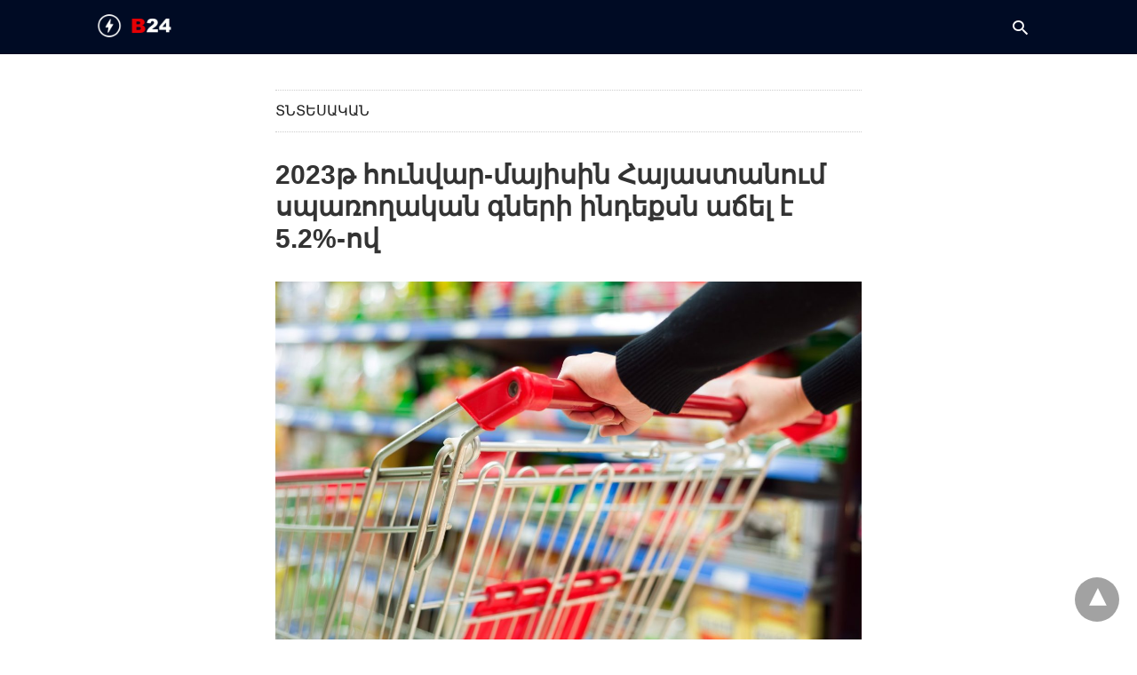

--- FILE ---
content_type: text/html; charset=UTF-8
request_url: https://b24.am/economy/364152.html?amp
body_size: 14338
content:
<!doctype html> <html amp lang="en-US"> <head><script custom-element="amp-form" src="https://cdn.ampproject.org/v0/amp-form-latest.js" async></script><script custom-element="amp-analytics" src="https://cdn.ampproject.org/v0/amp-analytics-latest.js" async></script> <meta charset="utf-8"> <link rel="preconnect" href="//cdn.ampproject.org"> <meta name="viewport" content="width=device-width"><link rel="icon" href="https://b24.am/pub/uploads/2025/09/b24-logo-512-320x320.webp" sizes="32x32" /> <link rel="icon" href="https://b24.am/pub/uploads/2025/09/b24-logo-512-320x320.webp" sizes="192x192" /> <link rel="apple-touch-icon" href="https://b24.am/pub/uploads/2025/09/b24-logo-512-320x320.webp" /> <meta name="msapplication-TileImage" content="https://b24.am/pub/uploads/2025/09/b24-logo-512-320x320.webp" /> <meta name="description" content="ՀՀ վիճակագրական կոմիտեի հրապարակած տվյալների համաձայն 2023թ. հունվար-մայիս ամիսներին՝ 2022թ. համադրելի ժամանակահատվածի համեմատ Հայաստանում սպառողական գների"/> <meta name="robots" content="follow, index, max-snippet:-1, max-video-preview:-1, max-image-preview:large"/> <meta property="og:locale" content="hy" /> <meta property="og:type" content="article" /> <meta property="og:title" content="2023թ հունվար-մայիսին Հայաստանում սպառողական գների ինդեքսն աճել է 5.2%-ով" /> <meta property="og:description" content="ՀՀ վիճակագրական կոմիտեի հրապարակած տվյալների համաձայն 2023թ. հունվար-մայիս ամիսներին՝ 2022թ. համադրելի ժամանակահատվածի համեմատ Հայաստանում սպառողական գների" /> <meta property="og:url" content="https://b24.am/economy/364152.html" /> <meta property="og:site_name" content="Բիզնես 24 - Տնտեսական, Ֆինանսական և Բիզնես Լրատվություն" /> <meta property="article:publisher" content="https://www.facebook.com/b24.am" /> <meta property="article:tag" content="Headlines" /> <meta property="article:tag" content="Homepage" /> <meta property="article:tag" content="Գնաճ" /> <meta property="article:tag" content="Գներ" /> <meta property="article:tag" content="Հայաստան" /> <meta property="article:tag" content="ՀՀ վիճակագրական կոմիտե" /> <meta property="article:tag" content="ՍԳԻ" /> <meta property="article:tag" content="Սպառողական գների ինդեքս" /> <meta property="article:tag" content="Վիճակագրություն" /> <meta property="article:section" content="Տնտեսական" /> <meta property="og:updated_time" content="2024-01-09T14:38:48+04:00" /> <meta property="fb:app_id" content="132636500080255" /> <meta property="og:image" content="https://b24.am/pub/uploads/2021/04/Supermarket-basket-2.jpg" /> <meta property="og:image:secure_url" content="https://b24.am/pub/uploads/2021/04/Supermarket-basket-2.jpg" /> <meta property="og:image:width" content="1618" /> <meta property="og:image:height" content="1080" /> <meta property="og:image:alt" content="Հայաստան" /> <meta property="og:image:type" content="image/jpeg" /> <meta property="article:published_time" content="2023-06-05T15:37:19+04:00" /> <meta property="article:modified_time" content="2024-01-09T14:38:48+04:00" /> <meta name="twitter:card" content="summary_large_image" /> <meta name="twitter:title" content="2023թ հունվար-մայիսին Հայաստանում սպառողական գների ինդեքսն աճել է 5.2%-ով" /> <meta name="twitter:description" content="ՀՀ վիճակագրական կոմիտեի հրապարակած տվյալների համաձայն 2023թ. հունվար-մայիս ամիսներին՝ 2022թ. համադրելի ժամանակահատվածի համեմատ Հայաստանում սպառողական գների" /> <meta name="twitter:site" content="@b24am" /> <meta name="twitter:creator" content="@b24am" /> <meta name="twitter:image" content="https://b24.am/pub/uploads/2021/04/Supermarket-basket-2.jpg" /> <meta name="twitter:label1" content="Written by" /> <meta name="twitter:data1" content="Բիզնես 24" /> <meta name="twitter:label2" content="Time to read" /> <meta name="twitter:data2" content="Less than a minute" /> <script type="application/ld+json" class="rank-math-schema-pro">{"@context":"https://schema.org","@graph":[{"@type":"Organization","@id":"https://b24.am/#organization","name":"Business 24","url":"https://b24.am/","sameAs":["https://www.facebook.com/b24.am","https://twitter.com/b24am"],"logo":{"@type":"ImageObject","@id":"https://b24.am/#logo","url":"https://b24.am/pub/uploads/2023/12/B24_logo_red.png","contentUrl":"https://b24.am/pub/uploads/2023/12/B24_logo_red.png","caption":"\u0532\u056b\u0566\u0576\u0565\u057d 24 - \u054f\u0576\u057f\u0565\u057d\u0561\u056f\u0561\u0576, \u0556\u056b\u0576\u0561\u0576\u057d\u0561\u056f\u0561\u0576 \u0587 \u0532\u056b\u0566\u0576\u0565\u057d \u053c\u0580\u0561\u057f\u057e\u0578\u0582\u0569\u0575\u0578\u0582\u0576","inLanguage":"en-US","width":"960","height":"960"},"contactPoint":[{"@type":"ContactPoint","telephone":"+374 11 24 00 00","contactType":"sales"}]},{"@type":"WebSite","@id":"https://b24.am/#website","url":"https://b24.am","name":"\u0532\u056b\u0566\u0576\u0565\u057d 24 - \u054f\u0576\u057f\u0565\u057d\u0561\u056f\u0561\u0576, \u0556\u056b\u0576\u0561\u0576\u057d\u0561\u056f\u0561\u0576 \u0587 \u0532\u056b\u0566\u0576\u0565\u057d \u053c\u0580\u0561\u057f\u057e\u0578\u0582\u0569\u0575\u0578\u0582\u0576","alternateName":"Business 24 - Economy, Financial &amp; Business News","publisher":{"@id":"https://b24.am/#organization"},"inLanguage":"en-US"},{"@type":"ImageObject","@id":"https://b24.am/pub/uploads/2021/04/Supermarket-basket-2.jpg","url":"https://b24.am/pub/uploads/2021/04/Supermarket-basket-2.jpg","width":"1618","height":"1080","inLanguage":"en-US"},{"@type":"BreadcrumbList","@id":"https://b24.am/economy/364152.html#breadcrumb","itemListElement":[{"@type":"ListItem","position":"1","item":{"@id":"https://b24.am","name":"Home"}},{"@type":"ListItem","position":"2","item":{"@id":"https://b24.am/./economy","name":"\u054f\u0576\u057f\u0565\u057d\u0561\u056f\u0561\u0576"}},{"@type":"ListItem","position":"3","item":{"@id":"https://b24.am/economy/364152.html","name":"2023\u0569 \u0570\u0578\u0582\u0576\u057e\u0561\u0580-\u0574\u0561\u0575\u056b\u057d\u056b\u0576 \u0540\u0561\u0575\u0561\u057d\u057f\u0561\u0576\u0578\u0582\u0574 \u057d\u057a\u0561\u057c\u0578\u0572\u0561\u056f\u0561\u0576 \u0563\u0576\u0565\u0580\u056b \u056b\u0576\u0564\u0565\u0584\u057d\u0576 \u0561\u0573\u0565\u056c \u0567 5.2%-\u0578\u057e"}}]},{"@type":"WebPage","@id":"https://b24.am/economy/364152.html#webpage","url":"https://b24.am/economy/364152.html","name":"2023\u0569 \u0570\u0578\u0582\u0576\u057e\u0561\u0580-\u0574\u0561\u0575\u056b\u057d\u056b\u0576 \u0540\u0561\u0575\u0561\u057d\u057f\u0561\u0576\u0578\u0582\u0574 \u057d\u057a\u0561\u057c\u0578\u0572\u0561\u056f\u0561\u0576 \u0563\u0576\u0565\u0580\u056b \u056b\u0576\u0564\u0565\u0584\u057d\u0576 \u0561\u0573\u0565\u056c \u0567 5.2%-\u0578\u057e","datePublished":"2023-06-05T15:37:19+04:00","dateModified":"2024-01-09T14:38:48+04:00","isPartOf":{"@id":"https://b24.am/#website"},"primaryImageOfPage":{"@id":"https://b24.am/pub/uploads/2021/04/Supermarket-basket-2.jpg"},"inLanguage":"en-US","breadcrumb":{"@id":"https://b24.am/economy/364152.html#breadcrumb"}},{"@type":"NewsArticle","headline":"2023\u0569 \u0570\u0578\u0582\u0576\u057e\u0561\u0580-\u0574\u0561\u0575\u056b\u057d\u056b\u0576 \u0540\u0561\u0575\u0561\u057d\u057f\u0561\u0576\u0578\u0582\u0574 \u057d\u057a\u0561\u057c\u0578\u0572\u0561\u056f\u0561\u0576 \u0563\u0576\u0565\u0580\u056b \u056b\u0576\u0564\u0565\u0584\u057d\u0576 \u0561\u0573\u0565\u056c \u0567 5.2%-\u0578\u057e","keywords":"\u0540\u0561\u0575\u0561\u057d\u057f\u0561\u0576","datePublished":"2023-06-05T15:37:19+04:00","dateModified":"2024-01-09T14:38:48+04:00","articleSection":"\u054f\u0576\u057f\u0565\u057d\u0561\u056f\u0561\u0576","publisher":{"@id":"https://b24.am/#organization"},"description":"\u0540\u0540 \u057e\u056b\u0573\u0561\u056f\u0561\u0563\u0580\u0561\u056f\u0561\u0576 \u056f\u0578\u0574\u056b\u057f\u0565\u056b \u0570\u0580\u0561\u057a\u0561\u0580\u0561\u056f\u0561\u056e \u057f\u057e\u0575\u0561\u056c\u0576\u0565\u0580\u056b \u0570\u0561\u0574\u0561\u0571\u0561\u0575\u0576 2023\u0569. \u0570\u0578\u0582\u0576\u057e\u0561\u0580-\u0574\u0561\u0575\u056b\u057d \u0561\u0574\u056b\u057d\u0576\u0565\u0580\u056b\u0576\u055d 2022\u0569. \u0570\u0561\u0574\u0561\u0564\u0580\u0565\u056c\u056b \u056a\u0561\u0574\u0561\u0576\u0561\u056f\u0561\u0570\u0561\u057f\u057e\u0561\u056e\u056b \u0570\u0561\u0574\u0565\u0574\u0561\u057f \u0540\u0561\u0575\u0561\u057d\u057f\u0561\u0576\u0578\u0582\u0574 \u057d\u057a\u0561\u057c\u0578\u0572\u0561\u056f\u0561\u0576 \u0563\u0576\u0565\u0580\u056b","name":"2023\u0569 \u0570\u0578\u0582\u0576\u057e\u0561\u0580-\u0574\u0561\u0575\u056b\u057d\u056b\u0576 \u0540\u0561\u0575\u0561\u057d\u057f\u0561\u0576\u0578\u0582\u0574 \u057d\u057a\u0561\u057c\u0578\u0572\u0561\u056f\u0561\u0576 \u0563\u0576\u0565\u0580\u056b \u056b\u0576\u0564\u0565\u0584\u057d\u0576 \u0561\u0573\u0565\u056c \u0567 5.2%-\u0578\u057e","@id":"https://b24.am/economy/364152.html#richSnippet","isPartOf":{"@id":"https://b24.am/economy/364152.html#webpage"},"image":{"@id":"https://b24.am/pub/uploads/2021/04/Supermarket-basket-2.jpg"},"inLanguage":"en-US","mainEntityOfPage":{"@id":"https://b24.am/economy/364152.html#webpage"}}]}</script> <link rel="canonical" href="https://b24.am/economy/364152.html" /> <title>2023թ հունվար-մայիսին Հայաստանում սպառողական գների ինդեքսն աճել է 5.2%-ով</title> <meta name="generator" content="AMP for WP 1.1.11" /> <link rel="preload" as="font" href="https://b24.am/pub/plugins/accelerated-mobile-pages/templates/design-manager/swift/fonts/icomoon.ttf" type="font/ttf" crossorigin> <link rel="preload" as="script" href="https://cdn.ampproject.org/v0.js"> <link rel="preload" href="https://b24.am/pub/uploads/2021/04/Supermarket-basket-2-1280x854.jpg" as="image"> <script custom-element="amp-bind" src="https://cdn.ampproject.org/v0/amp-bind-latest.js" async></script>  <script src="https://cdn.ampproject.org/v0.js" async></script> <style amp-boilerplate>body{-webkit-animation:-amp-start 8s steps(1,end) 0s 1 normal both;-moz-animation:-amp-start 8s steps(1,end) 0s 1 normal both;-ms-animation:-amp-start 8s steps(1,end) 0s 1 normal both;animation:-amp-start 8s steps(1,end) 0s 1 normal both}@-webkit-keyframes -amp-start{from{visibility:hidden}to{visibility:visible}}@-moz-keyframes -amp-start{from{visibility:hidden}to{visibility:visible}}@-ms-keyframes -amp-start{from{visibility:hidden}to{visibility:visible}}@-o-keyframes -amp-start{from{visibility:hidden}to{visibility:visible}}@keyframes -amp-start{from{visibility:hidden}to{visibility:visible}}</style><noscript><style amp-boilerplate>body{-webkit-animation:none;-moz-animation:none;-ms-animation:none;animation:none}</style></noscript> <style amp-custom> body{font-family:'Arial', 'Helvetica', 'sans-serif';font-size:16px;line-height:1.25}ol, ul{list-style-position:inside}p, ol, ul, figure{margin:0 0 1em;padding:0}a, a:active, a:visited{text-decoration:none;color:#336699}body a:hover{color:#002442}#ampforwp-jp-relatedposts{padding-top:1em;margin:1em 0;position:relative;clear:both}#ampforwp-jp-relatedposts h3.jp-relatedposts-headline{margin:0 0 1em;display:inline-block;float:left;font-size:9pt;font-weight:700;font-family:inherit}#ampforwp-jp-relatedposts .jp-relatedposts-items-visual{margin-right:-20px}#ampforwp-jp-relatedposts .jp-relatedposts-items{clear:left}#ampforwp-jp-relatedposts .jp-relatedposts-items-visual .jp-relatedposts-post{padding-right:20px;-moz-opacity:.8;opacity:.8}#ampforwp-jp-relatedposts .jp-relatedposts-items .jp-relatedposts-post{float:left;width:33%;margin:0 0 1em;box-sizing:border-box;-moz-box-sizing:border-box;-webkit-box-sizing:border-box}#ampforwp-jp-relatedposts .jp-relatedposts-items-visual h4.jp-relatedposts-post-title{text-transform:none;font-family:inherit;display:block;max-width:100%}#ampforwp-jp-relatedposts .jp-relatedposts-items p,#ampforwp-jp-relatedposts .jp-relatedposts-items time,#ampforwp-jp-relatedposts .jp-relatedposts-items-visual h4.jp-relatedposts-post-title{font-size:14px;line-height:20px;margin:0}#ampforwp-jp-relatedposts .jp-relatedposts-items .jp-relatedposts-post .jp-relatedposts-post-title a{font-size:inherit;font-weight:400;text-decoration:none;-moz-opacity:1;opacity:1}pre{white-space:pre-wrap}.left{float:left}.right{float:right}.hidden, .hide, .logo .hide{display:none}.screen-reader-text{border:0;clip:rect(1px, 1px, 1px, 1px);clip-path:inset(50%);height:1px;margin:-1px;overflow:hidden;padding:0;position:absolute;width:1px;word-wrap:normal}.clearfix{clear:both}blockquote{background:#f1f1f1;margin:10px 0 20px 0;padding:15px}blockquote p:last-child{margin-bottom:0}.amp-wp-unknown-size img{object-fit:contain}.amp-wp-enforced-sizes{max-width:100%}html,body,div,span,object,iframe,h1,h2,h3,h4,h5,h6,p,blockquote,pre,abbr,address,cite,code,del,dfn,em,img,ins,kbd,q,samp,small,strong,sub,sup,var,b,i,dl,dt,dd,ol,ul,li,fieldset,form,label,legend,table,caption,tbody,tfoot,thead,tr,th,td,article,aside,canvas,details,figcaption,figure,footer,header,hgroup,menu,nav,section,summary,time,mark,audio,video{margin:0;padding:0;border:0;outline:0;font-size:100%;vertical-align:baseline;background:transparent}body{line-height:1}article,aside,details,figcaption,figure,footer,header,hgroup,menu,nav,section{display:block}nav ul{list-style:none}blockquote,q{quotes:none}blockquote:before,blockquote:after,q:before,q:after{content:none}a{margin:0;padding:0;font-size:100%;vertical-align:baseline;background:transparent}table{border-collapse:collapse;border-spacing:0}hr{display:block;height:1px;border:0;border-top:1px solid #ccc;margin:1em 0;padding:0}input,select{vertical-align:middle}*,*:after,*:before{box-sizing:border-box;-ms-box-sizing:border-box;-o-box-sizing:border-box}.alignright{float:right;margin-left:10px}.alignleft{float:left;margin-right:10px}.aligncenter{display:block;margin-left:auto;margin-right:auto;text-align:center}amp-iframe{max-width:100%;margin-bottom:20px}amp-wistia-player{margin:5px 0px}.wp-caption{padding:0}figcaption,.wp-caption-text{font-size:12px;line-height:1.5em;margin:0;padding:.66em 10px .75em;text-align:center}amp-carousel > amp-img > img{object-fit:contain}.amp-carousel-container{position:relative;width:100%;height:100%}.amp-carousel-img img{object-fit:contain}amp-instagram{box-sizing:initial}figure.aligncenter amp-img{margin:0 auto}.rr span,.loop-date,.fbp-cnt .amp-author,.display-name,.author-name{color:#191919}.fsp-cnt .loop-category li{padding:8px 0px}.fbp-cnt h2.loop-title{padding:8px 0px}.cntr{max-width:1100px;margin:0 auto;width:100%;padding:0px 20px}@font-face{font-family:'icomoon';font-display:swap;font-style:normal;font-weight:normal;src:local('icomoon'), local('icomoon'), url('https://b24.am/pub/plugins/accelerated-mobile-pages/templates/design-manager/swift/fonts/icomoon.ttf')}header .cntr{max-width:1100px;margin:0 auto}.h_m{position:static;background:rgba(0,11,36,1);border-bottom:1px solid;border-color:rgba(0,0,0,0.12);padding:0 0 0 0;margin:0 0 0 0}.content-wrapper{margin-top:0px}.h_m_w{width:100%;clear:both;display:inline-flex;height:60px}.icon-src:before{content:"\e8b6";font-family:'icomoon';font-size:23px}.isc:after{content:"\e8cc";font-family:'icomoon';font-size:20px}.h-ic a:after, .h-ic a:before{color:rgba(255,255,255,1)}.h-ic{margin:0px 10px;align-self:center}.amp-logo a{line-height:0;display:inline-block;margin:0;font-size:17px;font-weight:700;text-transform:uppercase;display:inline-block;color:rgba(255,255,255,1)}.logo h1{margin:0;font-size:17px;font-weight:700;text-transform:uppercase;display:inline-block}.h-srch a{line-height:1;display:block}.amp-logo amp-img{margin:0 auto}@media(max-width:480px){.h-sing{font-size:13px}}.h-logo{order:-1;align-self:center;z-index:2}.h-nav{order:0;align-self:center;margin:0px 0px 0px 10px}.h-srch a:after{position:relative;left:5px}.h-3{order:1;display:inline-flex;flex-grow:1;justify-content:flex-end}.h-ic:first-child{margin-left:0}.lb-t{position:fixed;top:-50px;width:100%;width:100%;opacity:0;transition:opacity .5s ease-in-out;overflow:hidden;z-index:9;background:rgba(20,20,22,0.9)}.lb-t img{margin:auto;position:absolute;top:0;left:0;right:0;bottom:0;max-height:0%;max-width:0%;border:3px solid white;box-shadow:0px 0px 8px rgba(0,0,0,.3);box-sizing:border-box;transition:.5s ease-in-out}a.lb-x{display:block;width:50px;height:50px;box-sizing:border-box;background:tranparent;color:black;text-decoration:none;position:absolute;top:-80px;right:0;transition:.5s ease-in-out}a.lb-x:after{content:"\e5cd";font-family:'icomoon';font-size:30px;line-height:0;display:block;text-indent:1px;color:rgba(255,255,255,0.8)}.lb-t:target{opacity:1;top:0;bottom:0;left:0;z-index:2}.lb-t:target img{max-height:100%;max-width:100%}.lb-t:target a.lb-x{top:25px}.lb img{cursor:pointer}.lb-btn form{position:absolute;top:200px;left:0;right:0;margin:0 auto;text-align:center}.lb-btn .s{padding:10px}.lb-btn .icon-search{padding:10px;cursor:pointer}.amp-search-wrapper{width:80%;margin:0 auto;position:relative}.overlay-search:before{content:"\e8b6";font-family:'icomoon';font-size:24px;position:absolute;right:0;cursor:pointer;top:4px;color:rgba(255,255,255,0.8)}.amp-search-wrapper .icon-search{cursor:pointer;background:transparent;border:none;display:inline-block;width:30px;height:30px;opacity:0;position:absolute;z-index:100;right:0;top:0}.lb-btn .s{padding:10px;background:transparent;border:none;border-bottom:1px solid #504c4c;width:100%;color:rgba(255,255,255,0.8)}.m-ctr{background:rgba(20,20,22,0.9)}.tg, .fsc{display:none}.fsc{width:100%;height:-webkit-fill-available;position:absolute;cursor:pointer;top:0;left:0;z-index:9}.tg:checked + .hamb-mnu > .m-ctr{margin-left:0;border-right:1px solid}.tg:checked + .hamb-mnu > .m-ctr .c-btn{position:fixed;right:5px;top:5px;background:rgba(20,20,22,0.9);border-radius:50px}.m-ctr{margin-left:-100%;float:left}.tg:checked + .hamb-mnu > .fsc{display:block;background:rgba(0,0,0,.9);height:100%}.t-btn, .c-btn{cursor:pointer}.t-btn:after{content:"\e5d2";font-family:"icomoon";font-size:28px;display:inline-block;color:rgba(255,255,255,1)}.c-btn:after{content:"\e5cd";font-family:"icomoon";font-size:20px;color:rgba(255,255,255,0.8);line-height:0;display:block;text-indent:1px}.c-btn{float:right;padding:15px 5px}header[style] label.c-btn, header[style] .lb-t:target a.lb-x{margin-top:30px}.m-ctr{transition:margin 0.3s ease-in-out}.m-ctr{width:320px;height:100%;position:absolute;z-index:99;padding:2% 0% 100vh 0%}.m-menu{display:inline-block;width:100%;padding:2px 20px 10px 20px}.m-scrl{overflow-y:scroll;display:inline-block;width:100%;max-height:94vh}.m-menu .amp-menu .toggle:after{content:"\e313";font-family:'icomoon';font-size:25px;display:inline-block;top:1px;padding:5px;transform:rotate(270deg);right:0;left:auto;cursor:pointer;border-radius:35px;color:rgba(255,255,255,0.8)}.m-menu .amp-menu li.menu-item-has-children:after{display:none}.m-menu .amp-menu li ul{font-size:14px}.m-menu .amp-menu{list-style-type:none;padding:0}.m-menu .amp-menu > li a{color:rgba(255,255,255,0.8);padding:12px 7px;margin-bottom:0;display:inline-block}.menu-btn{margin-top:30px;text-align:center}.menu-btn a{color:#fff;border:2px solid #ccc;padding:15px 30px;display:inline-block}.amp-menu li.menu-item-has-children>ul>li{width:100%}.m-menu .amp-menu li.menu-item-has-children>ul>li{padding-left:0;border-bottom:1px solid;margin:0px 10px}.m-menu .link-menu .toggle{width:100%;height:100%;position:absolute;top:0px;right:0;cursor:pointer}.m-menu .amp-menu .sub-menu li:last-child{border:none}.m-menu .amp-menu a{padding:7px 15px}.m-menu > li{font-size:17px}.amp-menu .toggle:after{position:absolute}.m-menu .toggle{float:right}.m-menu input{display:none}.m-menu .amp-menu [id^=drop]:checked + label + ul{display:block}.m-menu .amp-menu [id^=drop]:checked + .toggle:after{transform:rotate(360deg)}.hamb-mnu ::-webkit-scrollbar{display:none}pre{padding:30px 15px;background:#f7f7f7;white-space:pre-wrap;;font-size:14px;color:#666666;border-left:3px solid;border-color:#336699;margin-bottom:20px}.cntn-wrp{font-family:Arial, Helvetica, sans-serif}table{display:-webkit-box;overflow-x:auto;word-break:normal}.author-tw:after{content:"";background-image:url([data-uri]);background-size:cover;width:15px;height:15px;display:inline-block;background-color:#000;border-radius:3px;margin:0px 5px;text-decoration:none}.author-tw:hover{text-decoration:none}.artl-cnt table{margin:0 auto;text-align:center;width:100%}p.nocomments{padding:10px;color:#fff}.tl-exc{font-size:16px;color:#444;margin-top:10px;line-height:20px}.amp-category span:nth-child(1){display:none}.amp-category span a, .amp-category span{color:#336699;font-size:12px;font-weight:500;text-transform:uppercase}.amp-category span a:hover{color:#002442}.amp-category span:after{content:"/";display:inline-block;margin:0px 5px 0px 5px;position:relative;top:1px;color:rgba(0, 0, 0, 0.25)}.amp-category span:last-child:after{display:none}.sp{width:100%;margin-top:20px;display:inline-block}.amp-post-title{font-size:48px;line-height:58px;color:#333;margin:0;padding-top:15px}.sf-img{text-align:center;width:100%;display:inline-block;height:auto;margin-top:33px}.sf-img figure{margin:0}.sf-img .wp-caption-text{width:1100px;text-align:left;margin:0 auto;color:#a1a1a1;font-size:14px;line-height:20px;font-weight:500;border-bottom:1px solid #ccc;padding:15px 0px}.sf-img .wp-caption-text:before{content:"\e412";font-family:'icomoon';font-size:24px;position:relative;top:4px;opacity:0.4;margin-right:5px}.sp-cnt{margin-top:40px;clear:both;width:100%;display:inline-block}.sp-rl{display:inline-flex;width:100%}.sp-rt{width:72%;margin-left:60px;flex-direction:column;justify-content:space-around;order:1}.sp-lt{display:flex;flex-direction:column;flex:1 0 20%;order:0;max-width:237px}.ss-ic, .sp-athr, .amp-tags, .post-date{padding-bottom:20px;border-bottom:1px dotted #ccc}.shr-txt, .athr-tx, .amp-tags > span:nth-child(1), .amp-related-posts-title, .related-title, .r-pf h3{margin-bottom:12px}.shr-txt, .athr-tx, .r-pf h3, .amp-tags > span:nth-child(1), .amp-related-posts-title, .post-date, .related-title{display:block}.shr-txt, .athr-tx, .r-pf h3, .amp-tags > span:nth-child(1), .amp-related-posts-title, .post-date, .related-title{text-transform:uppercase;font-size:12px;color:#666;font-weight:400}.loop-date, .post-edit-link{display:inline-block}.post-date .post-edit-link{color:#336699;float:right}.post-date .post-edit-link:hover{color:#002442}.sp-athr, .amp-tags, .post-date{margin-top:20px}.sp-athr .author-details a, .sp-athr .author-details, .amp-tags span a, .amp-tag{font-size:15px;color:#336699;font-weight:400;line-height:1.5}.amp-tags .amp-tag:after{content:"/";display:inline-block;padding:0px 10px;position:relative;top:-1px;color:#ccc;font-size:12px}.amp-tags .amp-tag:last-child:after{display:none}.ss-ic li:before{border-radius:2px;text-align:center;padding:4px 6px}.sgl table{width:100%;margin-bottom:25px}.sgl th, .sgl td{padding:0.5em 1em;border:1px solid #ddd}.shr-txt{display:none}.sp-athr{margin-top:0}.sp-rt .ss-ic{padding-bottom:10px;margin-bottom:20px}.cntn-wrp{font-size:18px;color:#000;line-height:1.7;word-break:break-word}.cntn-wrp small{font-size:11px;line-height:1.2;color:#111}.cntn-wrp p, .cntn-wrp ul, .cntn-wrp ol{margin:0px 0px 30px 0px;word-break:break-word}.cntn-wrp .wp-block-image,.wp-block-embed{margin:15px 0px}.wp-block-embed{margin-top:45px}figure.wp-block-embed-twitter{margin:0}.wp-block-embed blockquote a{position:absolute;height:285px;z-index:9;margin-top:-40px}@media(max-width:768px){.wp-block-embed blockquote a{width:90%;height:209px;margin-top:-95px}.wp-block-embed{margin-top:95px}}.artl-cnt ul li, .artl-cnt ol li{list-style-type:none;position:relative;padding-left:20px}.artl-cnt ul li:before{content:"";display:inline-block;width:5px;height:5px;background:#333;position:absolute;top:12px;left:0px}.artl-cnt ol li{list-style-type:decimal;position:unset;padding:0}.sp-rt p strong, .pg p strong{font-weight:700}@supports (-webkit-overflow-scrolling:touch){.m-ctr{overflow:initial}}@supports not (-webkit-overflow-scrolling:touch){.m-ctr{overflow:scroll}}.m-scrl{display:inline-block;width:100%;max-height:94vh}.srp{margin-top:40px;display:inline-block;width:100%}.srp ul{display:flex;flex-wrap:wrap;margin:-15px}.srp ul li{list-style-type:none;margin:15px;flex-basis:calc(33.33% - 30px)}.related_link{margin:0px 0px 5px 0px;font-size:18px;line-height:1.4;font-weight:500}.has_thumbnail:hover .related_link a{color:#336699}.related_link a{color:#191919}.related_link{margin-top:10px}.related_link a{color:#333}.related_link p{word-break:break-word;color:#444;font-size:15px;line-height:20px;letter-spacing:0.10px;margin-top:5px;font-weight:400}.amp-related-posts ul{list-style-type:none}.r-pf{margin-top:40px;display:inline-block;width:100%}#pagination{margin-top:30px;border-top:1px dotted #ccc;padding:20px 5px 0px 5px;;font-size:16px;line-height:24px;font-weight:400}.next{float:right;width:45%;text-align:right;position:relative;margin-top:10px}.next a, .prev a{color:#333}.prev{float:left;width:45%;position:relative;margin-top:10px}.prev span{text-transform:uppercase;font-size:12px;color:#666;display:block;position:absolute;top:-26px}.next span{text-transform:uppercase;font-size:12px;color:#666;display:block;font-weight:400;position:absolute;top:-26px;right:0}.next:hover a, .prev:hover a{color:#002442}.prev:after{border-left:1px dotted #ccc;content:"";height:calc(100% - -10px);right:-50px;position:absolute;top:50%;transform:translate(0px, -50%);width:2px}.ampforwp_post_pagination{width:100%;text-align:center;display:inline-block}.ampforwp_post_pagination p{margin:0;font-size:18px;color:#444;font-weight:500;margin-bottom:10px}.ampforwp_post_pagination p a{color:#005be2;padding:0px 10px}.cmts{width:100%;display:inline-block;clear:both;margin-top:40px}.amp-comment-button{background-color:#336699;font-size:15px;float:none;margin:30px auto 0px auto;text-align:center;border-radius:3px;font-weight:600;width:250px}.form-submit #submit{background-color:#005be2;font-size:14px;text-align:center;border-radius:3px;font-weight:500;color:#fff;cursor:pointer;margin:0;border:0;padding:11px 21px}#respond p{margin:12px 0}.amp-comment-button a{color:#fff;display:block;padding:7px 0px 8px 0px}.amp-comment-button a:hover{color:#fff}.cmt-form-comment #comment{border-color:#ccc;width:100%;padding:20px}.cmts h3{margin:0;font-size:12px;padding-bottom:6px;border-bottom:1px solid #eee;font-weight:400;letter-spacing:0.5px;text-transform:uppercase;color:#444}.cmts h3:after{content:"";display:block;width:115px;border-bottom:1px solid #336699;position:relative;top:7px}.cmts ul{margin-top:16px}.cmts ul li{list-style:none;margin-bottom:20px;padding-bottom:20px;border-bottom:1px solid #eee}.cmts .amp-comments-wrapper ul .children{margin-left:30px}.cmts .cmt-author.vcard .says{display:none}.cmts .cmt-author.vcard .fn{font-size:12px;font-weight:500;color:#333}.cmts .cmt-metadata{font-size:11px;margin-top:8px}.amp-comments-wrapper ul li:hover .cmt-meta .cmt-metadata a{color:#336699;}.cmts .cmt-metadata a{color:#999}.cmt-content{margin-top:6px;width:100%;display:inline-block}.cmt-content p{font-size:14px;color:#333;line-height:22px;font-weight:400;margin:0}.cmt-meta amp-img{float:left;margin-right:10px;border-radius:50%;width:40px}.sp-rt .amp-author{margin-top:5px}.cntn-wrp a{margin:10px 0px;color:#336699}.loop-wrapper{display:flex;flex-wrap:wrap;margin:-15px}.loop-category li{display:inline-block;list-style-type:none;margin-right:10px;font-size:10px;font-weight:600;letter-spacing:1.5px}.loop-category li a{color:#555;text-transform:uppercase}.loop-category li:hover a{color:#005be2}.fsp-cnt p{color:#444;font-size:13px;line-height:20px;letter-spacing:0.10px;word-break:break-word}.fsp:hover h2 a{color:#002442}.fsp h2 a, .fsp h3 a{color:#191919}.fsp{margin:15px;flex-basis:calc(33.33% - 30px)}.fsp-img{margin-bottom:10px}.fsp h2, .fsp h3{margin:0px 0px 5px 0px;font-size:20px;line-height:25px;font-weight:500}.fsp-cnt .loop-category{margin-bottom:20px}.fsp-cnt .loop-category li{font-weight:500}blockquote{margin-bottom:20px}blockquote p{font-size:34px;line-height:1.4;font-weight:700;position:relative;padding:30px 0 0 0}blockquote p:before{content:"";border-top:8px solid #000;width:115px;line-height:40px;display:inline-block;position:absolute;top:0}.cmts-wrap{display:flex;width:100%;margin-top:30px;padding-bottom:30px;border-bottom:1px solid #eee}.cmts-wrap .page-numbers:after{display:none}.cmts .page-numbers{margin:0px 10px}.cmts .prev, .cmts .next{margin:0 auto}.cmts-wrap a{color:#333}.cmts-wrap a:hover{color:#336699}.cmts-wrap .current{color:#336699}@media(max-width:1110px){.cntr{width:100%;padding:0px 20px}.sp-rt{margin-left:30px}}@media(max-width:768px){.tl-exc{font-size:14px;margin-top:3px;line-height:22px}.sp-rl{display:inline-block;width:100%}.sp-lt{width:100%;margin-top:20px;max-width:100%}.sp-cnt{margin-top:15px}.r-pf h3{padding-top:20px;border-top:1px dotted #ccc}.r-pf{margin-top:20px}.cmts{margin:20px 0px 20px 0px}.sp-rt{width:100%;margin-left:0}.sp-rt .amp-author{padding:20px 15px}#pagination{margin:20px 0px 20px 0px;border-top:none}.amp-post-title{padding-top:10px}.fsp{flex-basis:calc(100% - 30px)}.fsp-img{width:40%;float:left;margin-right:20px}.fsp-cnt{width:54%;float:left}.srp ul li{flex-basis:calc(100% - 30px)}.srp li .rlp-image{width:40%;float:left;margin-right:20px}.srp li .rlp-cnt{width:54%;float:left}}@media(max-width:480px){.loop-wrapper{margin-top:15px}.cntn-wrp p{line-height:1.65}.rp .has_related_thumbnail{width:100%}.rlp-image{width:100%;float:none;margin-right:0px}.rlp-cnt{width:100%;float:none}.amp-post-title{font-size:32px;line-height:44px}.amp-category span a{font-size:12px}.sf-img{margin-top:20px}.sp{margin-top:20px}.menu-btn a{padding:10px 20px;font-size:14px}.next, .prev{float:none;width:100%}#pagination{padding:10px 0px 0px}#respond{margin:0}.next a{margin-bottom:45px;display:inline-block}.prev:after{display:none}.author-details p{font-size:12px;line-height:18px}.sf-img .wp-caption-text{width:100%;padding:10px 15px}.fsp-img{width:100%;float:none;margin-right:0px}.fsp-cnt{width:100%;float:none}.fsp{border:none;padding:0}.fsp-cnt{padding:0px 15px 0px 14px}.r-pf .fsp-cnt{padding:0px}blockquote p{font-size:20px}.srp li .rlp-image{width:100%;float:none;margin-right:0px}.srp li .rlp-cnt{width:100%;float:none}}@media(max-width:425px){.sp-rt .amp-author{margin-bottom:10px}#pagination{margin:20px 0px 10px 0px}.fsp h2, .fsp h3{font-size:24px;font-weight:600}}@media(max-width:320px){.cntn-wrp p{font-size:16px}}.m-s-i{padding:25px 0px 15px 0px;border-top:1px solid;text-align:center}.m-s-i li{font-family:'icomoon';font-size:20px;list-style-type:none;display:inline-block;margin:0px 15px 10px 0px;vertical-align:middle}.m-s-i li:last-child{margin-right:0}.m-s-i li a{background:transparent;color:rgba(255,255,255,0.8)}.s_fb:after{content:"\e92d"}.s_tw:after{content:"\e942"}.s_lk:after{content:"\e934"}.s_yt:after{content:"\e947"}.s_rd:after{content:"\e938";}.sp-rt{margin:0;width:100%}.sp-rt .amp-author{margin-top:20px}.sp-artl .srp ul{display:flex;flex-wrap:wrap}.sp-artl .srp .has_thumbnail{flex-basis:calc(33.33% - 30px)}.sf-img .wp-caption-text{width:100%}@media(min-width:768px){li.has_thumbnail:nth-child(even){margin-left:30px}}@media(max-width:768px){.sp-artl .srp .has_thumbnail{flex-basis:calc(100% - 30px)}.r-pf h3{padding:15px 0px 0px}.r-pf .loop-wrapper{margin-left:-13px}}.sp-artl{display:inline-flex;width:100%}.sp-left{display:flex;flex-direction:column;width:100%;padding-right:20px}.sp-artl .srp .has_thumbnail{flex-basis:calc(49.33% - 30px)}.sp-artl .fsp{flex-basis:calc(47.33% - 30px)}@media(max-width:768px){.sp-artl{display:block}.sp-left{width:100%;padding:0}.sp-artl .srp .has_thumbnail, .sp-artl .fsp{flex-basis:calc(100% - 15px)}}@media(max-width:768px){.sdbr-right{width:100%}.b-w .hmp, .arch-psts{width:100%;padding:0}.b-w, .arch-dsgn{display:block}.b-w .fsp, .arch-psts .fsp{flex-basis:calc(100%)}}.footer{margin-top:80px}.f-menu ul li .sub-menu{display:none}.f-menu ul li{display:inline-block;margin-right:20px}.f-menu ul li a{padding:0;color:#575656}.f-menu ul > li:hover a{color:#002442}.f-menu{font-size:14px;line-height:1.4;margin-bottom:30px}.rr{font-size:12px;color:rgba(136,136,136,1)}.rr span{margin:0 10px 0 0px}.f-menu ul li.menu-item-has-children:hover > ul{display:none}.f-menu ul li.menu-item-has-children:after{display:none}.f-w{display:inline-flex;width:100%;flex-wrap:wrap;margin:15px -15px 0px}.f-w-f2{text-align:center;border-top:1px solid rgba(238,238,238,1);padding:50px 0 50px 0}.w-bl{margin-left:0;display:flex;flex-direction:column;position:relative;flex:1 0 22%;margin:0 15px 30px;line-height:1.5;font-size:14px}.w-bl h4{font-size:12px;font-weight:500;margin-bottom:20px;text-transform:uppercase;letter-spacing:1px;padding-bottom:4px}.w-bl ul li{list-style-type:none;margin-bottom:15px}.w-bl ul li:last-child{margin-bottom:0}.w-bl ul li a{text-decoration:none}.w-bl .menu li .sub-menu, .w-bl .lb-x{display:none}.w-bl .menu li .sub-menu, .w-bl .lb-x{display:none}.w-bl table{border-collapse:collapse;margin:0 0 1.5em;width:100%}.w-bl tr{border-bottom:1px solid #eee}.w-bl th, .w-bl td{text-align:center}.w-bl td{padding:0.4em}.w-bl th:first-child, .w-bl td:first-child{padding-left:0}.w-bl thead th{border-bottom:2px solid #bbb;padding-bottom:0.5em;padding:0.4em}.w-bl .calendar_wrap caption{font-size:14px;margin-bottom:10px}.w-bl form{display:inline-flex;flex-wrap:wrap;align-items:center}.w-bl .search-submit{text-indent:-9999px;padding:0;margin:0;background:transparent;line-height:0;display:inline-block;opacity:0}.w-bl .search-button:after{content:"\e8b6";font-family:'icomoon';font-size:23px;display:inline-block;cursor:pointer}.w-bl .search-field{border:1px solid #ccc;padding:6px 10px}.f-menu{font-size:14px;line-height:1.4;margin-bottom:30px}.f-menu ul li{display:inline-block;margin-right:20px}.f-menu .sub-menu{display:none}.rr{font-size:13px;color:rgba(136,136,136,1)}@media(max-width:768px){.footer{margin-top:60px}.w-bl{flex:1 0 22%}.f-menu ul li{margin-bottom:10px}}@media(max-width:480px){.footer{margin-top:50px}.f-w-f2{padding:25px 0px}.f-w{display:block;margin:15px 0px 0px}.w-bl{margin-bottom:40px}.w-bl{flex:100%}.w-bl ul li{margin-bottom:11px}.f-menu ul li{display:inline-block;line-height:1.8;margin-right:13px}.f-menu .amp-menu > li a{padding:0;font-size:12px;color:#7a7a7a}.rr{margin-top:15px;font-size:11px}}@media(max-width:425px){.footer{margin-top:35px}.w-bl h4{margin-bottom:15px}}.ss-ic ul li{font-family:'icomoon';list-style-type:none;display:inline-block}.ss-ic li a{color:#fff;padding:5px;border-radius:3px;margin:0px 10px 10px 0px;display:inline-block}.ss-ic li a.s_tw{color:#FFFFFF}.s_tw{background:#000000}.ss-ic li a.s_li{color:#00cc00}.ss-ic ul li .s_fb{color:#fff;background:#3b5998}.s_fb:after{content:"\e92d"}.s_tw:after{content:"\e942";color:#fff}.s_tw:after{content:"";background-image:url("[data-uri]");background-size:cover;width:16px;height:16px;display:inline-block}.s_lk{background:#0077b5}.s_lk:after{content:"\e934"}.s_wp{background:#075e54}.s_wp:after{content:"\e946"}.s_rd{background:#ff4500}.s_rd:after{content:"\e938"}.s_tg{background:#0088cc}.s_tg:after{content:"\e93f"}.s_vb{background:#59267c}.s_vb:after{content:"\e943"}.content-wrapper a, .breadcrumb ul li a, .srp ul li, .rr a{transition:all 0.3s ease-in-out 0s}[class^="icon-"], [class*=" icon-"]{font-family:'icomoon';speak:none;font-style:normal;font-weight:normal;font-variant:normal;text-transform:none;line-height:1;-webkit-font-smoothing:antialiased;-moz-osx-font-smoothing:grayscale}html{scroll-behavior:smooth}@media (min-width:768px){.wp-block-columns{display:flex}.wp-block-column{max-width:50%;margin:0px 10px}}amp-facebook-like{max-height:28px;top:6px;margin-right:10px}.ampforwp-blocks-gallery-caption{font-size:16px}.m-s-i li a.s_telegram:after{content:"\e93f"}.cntn-wrp h1, .cntn-wrp h2, .cntn-wrp h3, .cntn-wrp h4, .cntn-wrp h5, h6{margin-bottom:5px}.cntn-wrp h1{font-size:32px}.cntn-wrp h2{font-size:27px}.cntn-wrp h3{font-size:24px}.cntn-wrp h4{font-size:20px}.cntn-wrp h5{font-size:17px}.cntn-wrp h6{font-size:15px}figure.amp-featured-image{margin:10px 0}.amp-wp-content table, .cntn-wrp.artl-cnt table{height:auto}amp-img.amp-wp-enforced-sizes[layout=intrinsic] > img, .amp-wp-unknown-size > img{object-fit:contain}.rtl amp-carousel{direction:ltr}.rtl .amp-menu .toggle:after{left:0;right:unset}.sharedaddy li{display:none}sub{vertical-align:sub;font-size:small}sup{vertical-align:super;font-size:small}@media only screen and (max-width:480px){svg{max-width:250px;max-height:250px}}h2.amp-post-title{word-break:break-word;word-wrap:break-word}h2.amp-wp-sub-title{word-break:break-word;word-wrap:break-word}h2.amp-wp-sub-title{font-size:20px;line-height:1.4em;margin-top:0px;color:#a0a0a0}h2.amp-wp-sub-title.center{text-align:center}@media (min-width:768px){.artl-cnt .wp-block-column{max-width:100%}}h1,h2,h3,h4,h5,h6,.amp-wp-title{font-family:1}.btt{position:fixed;bottom:20px;right:20px;background:rgba(71, 71, 71, 0.5);color:#fff;border-radius:100%;width:50px;height:50px;text-decoration:none}.btt:hover{color:#fff;background:#474747}.btt:before{content:'\25be';display:block;font-size:35px;font-weight:600;color:#fff;transform:rotate(180deg);text-align:center;line-height:1.5} .wp-block-table{min-width:240px}table.wp-block-table.alignright,table.wp-block-table.alignleft,table.wp-block-table.aligncenter{width:auto}table.wp-block-table.aligncenter{width:50%}table.wp-block-table.alignfull,table.wp-block-table.alignwide{display:table}table{overflow-x:auto}table a:link{font-weight:bold;text-decoration:none}table a:visited{color:#999999;font-weight:bold;text-decoration:none}table a:active, table a:hover{color:#bd5a35;text-decoration:underline}table{font-family:Arial, Helvetica, sans-serif;color:#666;font-size:15px;text-shadow:1px 1px 0px #fff;background:inherit;margin:0px;width:95%}table th{padding:21px 25px 22px 25px;border-top:1px solid #fafafa;border-bottom:1px solid #e0e0e0;background:#ededed}table th:first-child{text-align:left;padding-left:20px}table tr:first-child th:first-child{-webkit-border-top-left-radius:3px;border-top-left-radius:3px}table tr:first-child th:last-child{-webkit-border-top-right-radius:3px;border-top-right-radius:3px}table tr{text-align:center;padding-left:20px;border:2px solid #eee}table td:first-child{padding-left:20px;border-left:0}table td{padding:18px;border-top:1px solid #ffffff;border-bottom:1px solid #e0e0e0;border-left:1px solid #e0e0e0}table tr.even td{background:#f6f6f6;background:-webkit-gradient(linear, left top, left bottom, from(#f8f8f8), to(#f6f6f6))}table tr:last-child td{border-bottom:0}table tr:last-child td:first-child{-webkit-border-bottom-left-radius:3px;border-bottom-left-radius:3px}table tr:last-child td:last-child{-webkit-border-bottom-right-radius:3px;border-bottom-right-radius:3px}@media screen and (min-width:650px){table{display:inline-table}}.has-text-align-left{text-align:left}.has-text-align-right{text-align:right}.has-text-align-center{text-align:center}.collapsible-captions amp-img img{object-fit:contain}.web-stories-list__story-poster amp-img{width:100%;height:100%}amp-web-push-widget button.amp-subscribe{display:inline-flex;align-items:center;border-radius:5px;border:0;box-sizing:border-box;margin:0;padding:10px 15px;cursor:pointer;outline:none;font-size:15px;font-weight:500;background:#4A90E2;margin-top:7px;color:white;box-shadow:0 1px 1px 0 rgba(0, 0, 0, 0.5);-webkit-tap-highlight-color:rgba(0, 0, 0, 0)}.amp-logo amp-img{width:152px}.amp-menu input{display:none}.amp-menu li.menu-item-has-children ul{display:none}.amp-menu li{position:relative;display:block}.amp-menu > li a{display:block}.icon-widgets:before{content:"\e1bd"}.icon-search:before{content:"\e8b6"}.icon-shopping-cart:after{content:"\e8cc"}.cntn-wrp p{font-size:78%;margin-bottom:15px;text-align:left}.content-wrapper{background:#fff;max-width:720px;margin:0 auto;padding:20px 10px}.fsc{background:#000000;opacity:0.4}.amp-post-title{font-size:30px;line-height:36px;padding-top:30px}.sf-img{margin-top:20px}.fsp h2{margin:15px 0px}body{background:#ffffff}.r-pf{margin-top:0px}.amp-category{padding:15px 0px;border-top:1px dotted #ccc;border-bottom:1px dotted #ccc}.amp-category span a, .amp-category span{font-size:16px;color:#222}.amp-b{padding:15px 0px}.lb-t:target a.lb-x{top:30px}a.lb-x{right:28px;width:16px;height:16px}.c-btn:after{position:absolute;top:30px;right:24px}.footer{margin-top:20px}.loop-category li:not(:first-child){display:none}.amp-category span{display:none}.amp-category .amp-cat:nth-child(2){display:block}.amp-category span:after{display:none}.sp-left{padding:0}.sp-cnt{margin-top:20px}.ss-ic li a{margin:0px;padding:12px}.fsc{opacity:0.7}.c-btn:after{font-size:32px;top:25px;right:12px;color:#fff}.post-date{font-size:16px;letter-spacing:1px}.amp-b{padding:15px 20px}@media (max-width:480px){.content-wrapper{padding:20px 0px}.amp-category{padding:15px 0px}.amp-category span a, .amp-category span{font-size:18px;font-weight:bold}.amp-post-title{font-size:24px;line-height:32px;padding-top:15px}.sf-img{margin-top:15px}.amp-b{padding:0px 20px}.fsp h2, .fsp h3{margin:5px 0px 10px 0px;font-size:18px;line-height:24px;font-weight:600}}</style> </head> <body data-amp-auto-lightbox-disable class="body single-post 364152 post-id-364152 singular-364152 amp-single post 1.1.11"> <div id="backtotop"></div><header class="header-3 h_m h_m_1" > <input type="checkbox" id="offcanvas-menu" on="change:AMP.setState({ offcanvas_menu: (event.checked ? true : false) })" [checked] = "offcanvas_menu" class="tg" /> <div class="hamb-mnu"> <aside class="m-ctr"> <div class="m-scrl"> <div class="menu-heading clearfix"> <label for="offcanvas-menu" class="c-btn"></label> </div> <div class="m-s-i"> <ul> <li> <a title="facebook" class="s_fb" target="_blank" href="https://facebook.com/b24.am"></a> </li> <li> <a title="twitter" class="s_tw" target="_blank" href="https://twitter.com/b24am"> </a> </li> <li> <a title="linkedin" class="s_lk" target="_blank" href="https://linkedin.com/company/բիզնես-24"></a> </li> <li> <a title="youtube" class="s_yt" target="_blank" href="https://www.youtube.com/channel/UCY8WE6ylxAniS1UZVHuWeNA"></a> </li> <li> <a title="reddit" class="s_rd" target="_blank" href="https://www.reddit.com/user/b24am"></a> </li> <li> <a title="telegram" class="s_telegram" target="_blank" rel="nofollow" href="https://t.me/b24am"></a> </li> </ul> </div> </div> </aside> <label for="offcanvas-menu" class="fsc"></label> <div class="cntr"> <div class="head-3 h_m_w"> <div class="h-logo"> <div class="amp-logo"> <a href="https://b24.am" title="Բիզնես 24 - Տնտեսական, Ֆինանսական և Բիզնես Լրատվություն" > <amp-img data-hero src="https://b24.am/pub/uploads/2020/06/AMP-2.png" width="190" height="60" alt="Բիզնես 24 - Տնտեսական, Ֆինանսական և Բիզնես Լրատվություն" class="amp-logo" layout="responsive"></amp-img></a> </div> </div> <div class="h-3"> <div class="h-srch h-ic"> <a class="lb icon-src" href="#search"></a> <div class="lb-btn"> <div class="lb-t" id="search"> <form role="search" method="get" class="amp-search" target="_top" action="https://b24.am"> <div class="amp-search-wrapper"> <label aria-label="Type your query" class="screen-reader-text" for="s">Type your search query and hit enter: </label> <input type="text" placeholder="AMP" value="1" name="amp" class="hidden"/> <label aria-label="search text" for="search-text-61"></label> <input id="search-text-61" type="text" placeholder="Type Here" value="" name="s" class="s" /> <label aria-label="Submit amp search" for="amp-search-submit" > <input type="submit" class="icon-search" value="Search" /> </label> <div class="overlay-search"> </div> </div> </form> <a class="lb-x" href="#"></a> </div> </div> </div> </div> </div> </div> </div> </header> <div class="content-wrapper"> <div class="sp sgl"> <div class="cntr"> <div class="sp-wrap"> <div class="sp-artl"> <div class="sp-left"> <div class="amp-category"> <span>Բաժին.</span> <span class="amp-cat amp-cat-3 "><a href="https://b24.am/./economy" title="Տնտեսական">Տնտեսական</a></span> </div> <h1 class="amp-post-title">2023թ հունվար-մայիսին Հայաստանում սպառողական գների ինդեքսն աճել է 5.2%-ով</h1> <div class="sf-img"> <figure class="amp-featured-image "> <amp-img data-hero data-hero src="https://b24.am/pub/uploads/2021/04/Supermarket-basket-2-1280x854.jpg" srcset="https://b24.am/pub/uploads/2021/04/Supermarket-basket-2-1280x854.jpg" width="1280" height="854" layout="responsive" alt="2023թ հունվար-մայիսին Հայաստանում սպառողական գների ինդեքսն աճել է 5.2%-ով"><amp-img fallback data-hero data-hero src="https://b24.am/pub/uploads/2021/04/Supermarket-basket-2-1280x854.jpg" srcset="https://b24.am/pub/uploads/2021/04/Supermarket-basket-2-1280x854.jpg" width="1280" height="854" layout="responsive" alt="2023թ հունվար-մայիսին Հայաստանում սպառողական գների ինդեքսն աճել է 5.2%-ով"></amp-img></amp-img> <p class="wp-caption-text">
      Լուսանկարը՝ <a href="https://depositphotos.com?utm_source=b24.am">Depositphotos</a>     </p> </figure> </div> <div class="sp-cnt"> <div class="sp-rl"> <div class="sp-rt"> <div class="cntn-wrp artl-cnt"> <p>ՀՀ վիճակագրական կոմիտեի հրապարակած տվյալների համաձայն <strong>2023թ. հունվար-մայիս</strong> ամիսներին՝ 2022թ. համադրելի ժամանակահատվածի համեմատ Հայաստանում <a href="https://b24.am/pub/uploads/2023/04/01.pdf">սպառողական գների ինդեքսն</a> աճել է 5.2%-ով, իսկ 2022թ. դեկտեմբերի համեմատ նվազել է 0.9%-ով։</p> <p><strong>Մասնավորապես, սննդամթերքի և ոչ ալկոհոլային խմիչքների</strong> գները 2022թ հունվար-մայիսի համեմատ աճել են 4.6%-ով։</p> <p><strong>Ալկոհոլային խմիչքների, ծխախոտային արտադրատեսակների</strong> գները 2022թ հունվարի-մայիսի համեմատ աճել են 8.6%-ով։</p> <p><strong>Հագուստի և կոշիկի</strong> գները 2022թ հունվար-մայիսի համեմատ աճել են 7.1%-ով։</p> <p><strong>Բնակարանային ծառայությունների, ջրի, էլեկտրաէներգիայի, գազի և վառելիքի այլ տեսակների</strong> գները 2022թ հունվար-մայիսի համեմատ աճել են 4.9%-ով։</p> <p><strong>Տնային գործածության առարկաների, կենցաղային տեխնիկայի և բնակարանի ընթացիկ սպասարկման</strong> գները 2022թ հունվար-մայիսի համեմատ աճել են 11.1%-ով։</p> <p><strong>Առողջապահության</strong> գները 2022թ հունվար-մայիսի համեմատ աճել են 4.3%-ով։</p> <p><strong>Տրանսպորտի</strong> գները 2022թ հունվար-մայիսի համեմատ աճել են 1.1%-ով։</p> <p><strong>Կապի ծառայությունների</strong> գները 2022թ հունվար-մայիսի համեմատ աճել են 0.3%-ով։</p> <p><strong>Հանգստի և մշակութային</strong> գները 2022թ հունվար-մայիսի համեմատ աճել են 10.3%-ով։</p> <p><strong>Կրթության</strong> գները 2022թ հունվար-մայիսի համեմատ աճել են 4.7%-ով։</p> <p><strong>Ռեստորանների և հյուրանոցների</strong> գները 2022թ հունվար-մայիսի համեմատ աճել են 8.7%-ով։</p> <p><strong>Տարբեր ապրանքների և ծառայությունների</strong> գները 2022թ հունվար-մայիսի համեմատ աճել են 10.2%-ով։</p> </div> <div class="ss-ic"> <div class="ss-ic"> <span class="shr-txt">Share</span> <ul> <li> <a class="s_fb" target="_blank" rel="nofollow" href="https://www.facebook.com/sharer.php?u=https://b24.am/economy/364152.html" aria-label="facebook share"> </a> </li> <li> <a class="s_tw" target="_blank" rel="nofollow" href="https://twitter.com/intent/tweet?url=https://b24.am/economy/364152.html&text=2023%D5%A9%20%D5%B0%D5%B8%D6%82%D5%B6%D5%BE%D5%A1%D6%80-%D5%B4%D5%A1%D5%B5%D5%AB%D5%BD%D5%AB%D5%B6%20%D5%80%D5%A1%D5%B5%D5%A1%D5%BD%D5%BF%D5%A1%D5%B6%D5%B8%D6%82%D5%B4%20%D5%BD%D5%BA%D5%A1%D5%BC%D5%B8%D5%B2%D5%A1%D5%AF%D5%A1%D5%B6%20%D5%A3%D5%B6%D5%A5%D6%80%D5%AB%20%D5%AB%D5%B6%D5%A4%D5%A5%D6%84%D5%BD%D5%B6%20%D5%A1%D5%B3%D5%A5%D5%AC%20%D5%A7%205.2%25-%D5%B8%D5%BE&amp;via=b24am" aria-label="twitter share"> </a> </li> <li> <a class="s_lk" target="_blank" rel="nofollow" href="https://www.linkedin.com/shareArticle?url=https://b24.am/economy/364152.html&title=2023թ հունվար-մայիսին Հայաստանում սպառողական գների ինդեքսն աճել է 5.2%-ով" aria-label="linkedin share"></a> </li> <li> <a class="s_wp" target="_blank" rel="nofollow" href="https://api.whatsapp.com/send?text=2023թ հունվար-մայիսին Հայաստանում սպառողական գների ինդեքսն աճել է 5.2%-ով&nbsp;https://b24.am/economy/364152.html" data-action="share/whatsapp/share" aria-label="whatsapp share"></a> </li> <li> <a class="s_rd" target="_blank" rel="nofollow" href="https://reddit.com/submit?url=https://b24.am/economy/364152.html&title=2023թ հունվար-մայիսին Հայաստանում սպառողական գների ինդեքսն աճել է 5.2%-ով" aria-label="reddit share"> </a> </li> <li> <a class="s_tg" target="_blank" rel="nofollow" href="https://telegram.me/share/url?url=https://b24.am/economy/364152.html&text=2023թ հունվար-մայիսին Հայաստանում սպառողական գների ինդեքսն աճել է 5.2%-ով" aria-label="telegram share"> </a> </li> <li> <a class="s_vb" target="_blank" rel="nofollow" href="viber://forward?text=https://b24.am/economy/364152.html" aria-label="viber share"></a> </li> </ul> </div> </div> <div class="amp-tags"> <span></span> <span class="amp-tag amp-tag-11241"><a href="https://b24.am/tag/headlines" title="Headlines">Headlines</a></span><span class="amp-tag amp-tag-11240"><a href="https://b24.am/tag/homepage" title="Homepage">Homepage</a></span><span class="amp-tag amp-tag-90"><a href="https://b24.am/tag/%d5%a3%d5%b6%d5%a1%d5%b3" title="Գնաճ">Գնաճ</a></span><span class="amp-tag amp-tag-81"><a href="https://b24.am/tag/%d5%a3%d5%b6%d5%a5%d6%80" title="Գներ">Գներ</a></span><span class="amp-tag amp-tag-4554"><a href="https://b24.am/tag/%d5%b0%d5%a1%d5%b5%d5%a1%d5%bd%d5%bf%d5%a1%d5%b6" title="Հայաստան">Հայաստան</a></span><span class="amp-tag amp-tag-10105"><a href="https://b24.am/tag/%d5%b0%d5%b0-%d5%be%d5%ab%d5%b3%d5%a1%d5%af%d5%a1%d5%a3%d6%80%d5%a1%d5%af%d5%a1%d5%b6-%d5%af%d5%b8%d5%b4%d5%ab%d5%bf%d5%a5" title="ՀՀ վիճակագրական կոմիտե">ՀՀ վիճակագրական կոմիտե</a></span><span class="amp-tag amp-tag-111"><a href="https://b24.am/tag/%d5%bd%d5%a3%d5%ab" title="ՍԳԻ">ՍԳԻ</a></span><span class="amp-tag amp-tag-80"><a href="https://b24.am/tag/%d5%bd%d5%ba%d5%a1%d5%bc%d5%b8%d5%b2%d5%a1%d5%af%d5%a1%d5%b6-%d5%a3%d5%b6%d5%a5%d6%80%d5%ab-%d5%ab%d5%b6%d5%a4%d5%a5%d6%84%d5%bd" title="Սպառողական գների ինդեքս">Սպառողական գների ինդեքս</a></span><span class="amp-tag amp-tag-11342"><a href="https://b24.am/tag/%d5%be%d5%ab%d5%b3%d5%a1%d5%af%d5%a1%d5%a3%d6%80%d5%b8%d6%82%d5%a9%d5%b5%d5%b8%d6%82%d5%b6" title="Վիճակագրություն">Վիճակագրություն</a></span> </div> <div class="post-date"> <div class="loop-date">3 years ago</div> </div> <div class="cmts"> </div> </div> </div> </div> </div> </div> </div> </div> </div> </div> <footer class="footer" > <div class="f-w-f2"> <div class="cntr"> <div class="rr"> <span>Բիզնես 24™, B24™ © 2008 - 2026</span> </div> </div> </div> </footer> <amp-state id="sidemenu"> <script type="application/json">{"offcanvas_menu":false}    </script> </amp-state> <script type="application/ld+json">{"@context":"https:\/\/schema.org","@graph":[{"@context":"https:\/\/schema.org","@type":"SiteNavigationElement","@id":"https:\/\/b24.am\/amp-menu","name":"Լրահոս","url":"https:\/\/b24.am\/news"},{"@context":"https:\/\/schema.org","@type":"SiteNavigationElement","@id":"https:\/\/b24.am\/amp-menu","name":"Տնտեսական","url":"https:\/\/b24.am\/.\/economy"},{"@context":"https:\/\/schema.org","@type":"SiteNavigationElement","@id":"https:\/\/b24.am\/amp-menu","name":"Ֆինանսական","url":"https:\/\/b24.am\/.\/finance"},{"@context":"https:\/\/schema.org","@type":"SiteNavigationElement","@id":"https:\/\/b24.am\/amp-menu","name":"Բիզնես","url":"https:\/\/b24.am\/.\/business"},{"@context":"https:\/\/schema.org","@type":"SiteNavigationElement","@id":"https:\/\/b24.am\/amp-menu","name":"Պաշտոնական","url":"https:\/\/b24.am\/.\/official"},{"@context":"https:\/\/schema.org","@type":"SiteNavigationElement","@id":"https:\/\/b24.am\/amp-menu","name":"Սոցիալական","url":"https:\/\/b24.am\/.\/social"},{"@context":"https:\/\/schema.org","@type":"SiteNavigationElement","@id":"https:\/\/b24.am\/amp-menu","name":"Այլ Լուրեր","url":"https:\/\/b24.am\/.\/other"},{"@context":"https:\/\/schema.org","@type":"SiteNavigationElement","@id":"https:\/\/b24.am\/amp-menu","name":"Ասույթներ","url":"https:\/\/b24.am\/.\/quotes"},{"@context":"https:\/\/schema.org","@type":"SiteNavigationElement","@id":"https:\/\/b24.am\/amp-menu","name":"Բլոգ","url":"https:\/\/b24.am\/.\/blog"},{"@context":"https:\/\/schema.org","@type":"SiteNavigationElement","@id":"https:\/\/b24.am\/amp-menu","name":"Մեր մասին","url":"https:\/\/b24.am\/about-us"},{"@context":"https:\/\/schema.org","@type":"SiteNavigationElement","@id":"https:\/\/b24.am\/amp-menu","name":"Հայաստան","url":"https:\/\/b24.am\/tag\/%d5%b0%d5%a1%d5%b5%d5%a1%d5%bd%d5%bf%d5%a1%d5%b6"},{"@context":"https:\/\/schema.org","@type":"SiteNavigationElement","@id":"https:\/\/b24.am\/amp-menu","name":"Կենտրոնական Բանկ","url":"https:\/\/b24.am\/tag\/%d5%af%d5%a5%d5%b6%d5%bf%d6%80%d5%b8%d5%b6%d5%a1%d5%af%d5%a1%d5%b6-%d5%a2%d5%a1%d5%b6%d5%af"},{"@context":"https:\/\/schema.org","@type":"SiteNavigationElement","@id":"https:\/\/b24.am\/amp-menu","name":"Բանկեր","url":"https:\/\/b24.am\/tag\/%d5%a2%d5%a1%d5%b6%d5%af%d5%a5%d6%80"},{"@context":"https:\/\/schema.org","@type":"SiteNavigationElement","@id":"https:\/\/b24.am\/amp-menu","name":"Վիճակագրություն","url":"https:\/\/b24.am\/tag\/%d5%be%d5%ab%d5%b3%d5%a1%d5%af%d5%a1%d5%a3%d6%80%d5%b8%d6%82%d5%a9%d5%b5%d5%b8%d6%82%d5%b6"},{"@context":"https:\/\/schema.org","@type":"SiteNavigationElement","@id":"https:\/\/b24.am\/amp-menu","name":"Թանկարժեք մետաղներ","url":"https:\/\/b24.am\/tag\/%d5%a9%d5%a1%d5%b6%d5%af%d5%a1%d6%80%d5%aa%d5%a5%d6%84-%d5%b4%d5%a5%d5%bf%d5%a1%d5%b2%d5%b6%d5%a5%d6%80"},{"@context":"https:\/\/schema.org","@type":"SiteNavigationElement","@id":"https:\/\/b24.am\/amp-menu","name":"Հեռահաղորդակցություն","url":"https:\/\/b24.am\/tag\/%d5%b0%d5%a5%d5%bc%d5%a1%d5%b0%d5%a1%d5%b2%d5%b8%d6%80%d5%a4%d5%a1%d5%af%d6%81%d5%b8%d6%82%d5%a9%d5%b5%d5%b8%d6%82%d5%b6"},{"@context":"https:\/\/schema.org","@type":"SiteNavigationElement","@id":"https:\/\/b24.am\/amp-menu","name":"Դրամի Փոխարժեք","url":"https:\/\/b24.am\/tag\/%d5%a4%d6%80%d5%a1%d5%b4%d5%ab-%d6%83%d5%b8%d5%ad%d5%a1%d6%80%d5%aa%d5%a5%d6%84"},{"@context":"https:\/\/schema.org","@type":"SiteNavigationElement","@id":"https:\/\/b24.am\/amp-menu","name":"Beeline","url":"https:\/\/b24.am\/tag\/beeline"},{"@context":"https:\/\/schema.org","@type":"SiteNavigationElement","@id":"https:\/\/b24.am\/amp-menu","name":"Ucom","url":"https:\/\/b24.am\/tag\/ucom"},{"@context":"https:\/\/schema.org","@type":"SiteNavigationElement","@id":"https:\/\/b24.am\/amp-menu","name":"Վիվա-ՄՏՍ","url":"https:\/\/b24.am\/tag\/%d5%be%d5%ab%d5%be%d5%a1-%d5%b4%d5%bf%d5%bd"},{"@context":"https:\/\/schema.org","@type":"SiteNavigationElement","@id":"https:\/\/b24.am\/amp-menu","name":"Ամերիաբանկ","url":"https:\/\/b24.am\/tag\/%d5%a1%d5%b4%d5%a5%d6%80%d5%ab%d5%a1%d5%a2%d5%a1%d5%b6%d5%af"},{"@context":"https:\/\/schema.org","@type":"SiteNavigationElement","@id":"https:\/\/b24.am\/amp-menu","name":"Կոնվերս Բանկ","url":"https:\/\/b24.am\/tag\/%d5%af%d5%b8%d5%b6%d5%be%d5%a5%d6%80%d5%bd-%d5%a2%d5%a1%d5%b6%d5%af"},{"@context":"https:\/\/schema.org","@type":"SiteNavigationElement","@id":"https:\/\/b24.am\/amp-menu","name":"ԱԿԲԱ Բանկ","url":"https:\/\/b24.am\/tag\/%d5%a1%d5%af%d5%a2%d5%a1-%d5%a2%d5%a1%d5%b6%d5%af"},{"@context":"https:\/\/schema.org","@type":"SiteNavigationElement","@id":"https:\/\/b24.am\/amp-menu","name":"ԱյԴի Բանկ","url":"https:\/\/b24.am\/tag\/idbank"},{"@context":"https:\/\/schema.org","@type":"SiteNavigationElement","@id":"https:\/\/b24.am\/amp-menu","name":"ՎՏԲ (Հայաստան) Բանկ","url":"https:\/\/b24.am\/tag\/%d5%be%d5%bf%d5%a2-%d5%b0%d5%a1%d5%b5%d5%a1%d5%bd%d5%bf%d5%a1%d5%b6-%d5%a2%d5%a1%d5%b6%d5%af"}]}</script> <a id="scrollToTopButton" title="back to top" on="tap:backtotop.scrollTo(duration=500)" class="btt" href="#" ></a> <amp-analytics type="gtag" id="analytics1" data-credentials="include" > <script type="application/json">{"vars":{"gtag_id":"G-PBJW35E8EK","config":{"G-PBJW35E8EK":{"groups":"default"}}},"triggers":{"performanceTiming":{"on":"visible","request":"event","sampleSpec":{"sampleOn":"${clientId}","threshold":100},"vars":{"event_name":"performance_timing"},"extraUrlParams":{"event__num_page_load_time":"${pageLoadTime}","event__num_domain_lookup_time":"${domainLookupTime}","event__num_tcp_connect_time":"${tcpConnectTime}","event__num_redirect_time":"${redirectTime}","event__num_server_response_time":"${serverResponseTime}","event__num_page_download_time":"${pageDownloadTime}","event__num_content_download_time":"${contentLoadTime}","event__num_dom_interactive_time":"${domInteractiveTime}"}}}}    </script> </amp-analytics>  </body> </html>